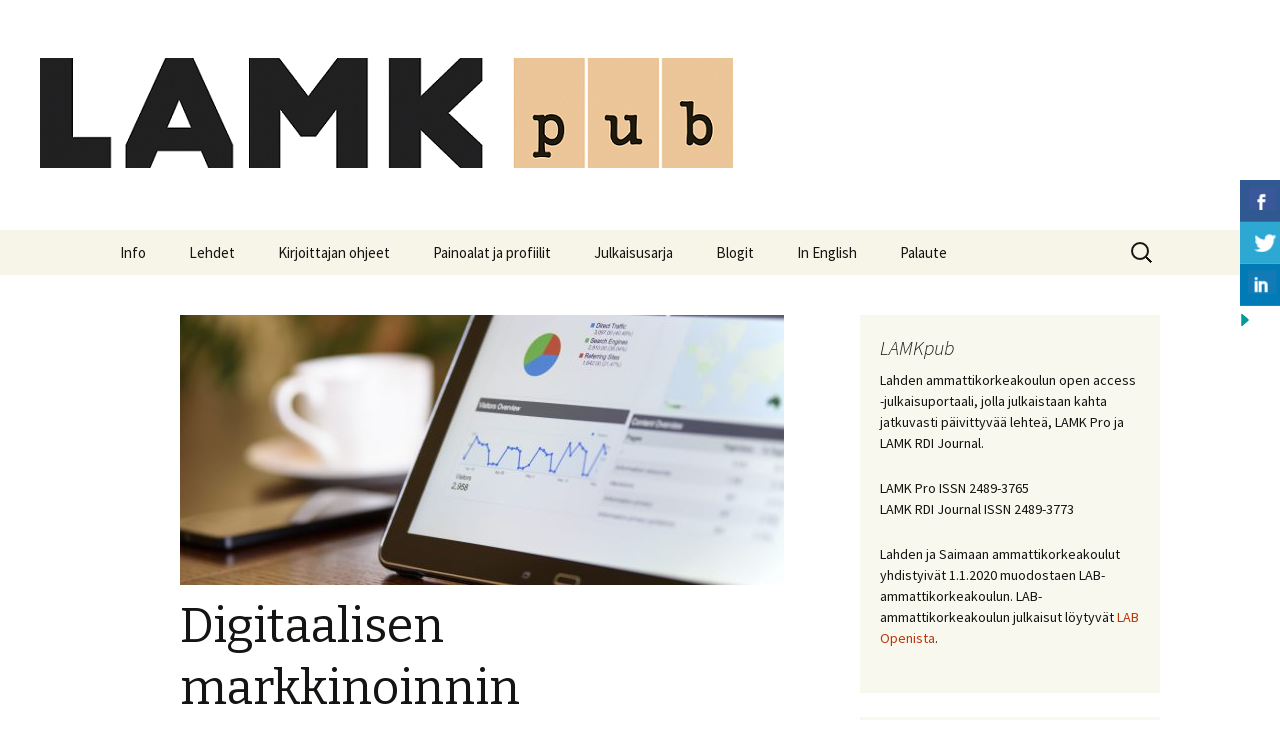

--- FILE ---
content_type: text/html; charset=UTF-8
request_url: https://www.lamkpub.fi/2019/03/20/digitaalisen-markkinoinnin-mittaaminen/
body_size: 11711
content:
<!DOCTYPE html>
<!--[if IE 7]>
<html class="ie ie7" lang="fi">
<![endif]-->
<!--[if IE 8]>
<html class="ie ie8" lang="fi">
<![endif]-->
<!--[if !(IE 7) & !(IE 8)]><!-->
<html lang="fi">
<!--<![endif]-->
<head>
	<meta charset="UTF-8">
	<meta name="viewport" content="width=device-width">
	<title>Digitaalisen markkinoinnin mittaaminen | </title>
	<link rel="profile" href="https://gmpg.org/xfn/11">
	<link rel="pingback" href="https://www.lamkpub.fi/xmlrpc.php">
	<!--[if lt IE 9]>
	<script src="https://www.lamkpub.fi/wp-content/themes/twentythirteen/js/html5.js?ver=3.7.0"></script>
	<![endif]-->
	<meta name='robots' content='max-image-preview:large' />
<link rel='dns-prefetch' href='//fonts.googleapis.com' />
<link rel='dns-prefetch' href='//s.w.org' />
<link href='https://fonts.gstatic.com' crossorigin rel='preconnect' />
<link rel="alternate" type="application/rss+xml" title=" &raquo; syöte" href="https://www.lamkpub.fi/feed/" />
<link rel="alternate" type="application/rss+xml" title=" &raquo; kommenttien syöte" href="https://www.lamkpub.fi/comments/feed/" />
<link rel="alternate" type="application/rss+xml" title=" &raquo; Digitaalisen markkinoinnin mittaaminen kommenttien syöte" href="https://www.lamkpub.fi/2019/03/20/digitaalisen-markkinoinnin-mittaaminen/feed/" />
		<!-- This site uses the Google Analytics by MonsterInsights plugin v9.10.0 - Using Analytics tracking - https://www.monsterinsights.com/ -->
		<!-- Note: MonsterInsights is not currently configured on this site. The site owner needs to authenticate with Google Analytics in the MonsterInsights settings panel. -->
					<!-- No tracking code set -->
				<!-- / Google Analytics by MonsterInsights -->
				<script>
			window._wpemojiSettings = {"baseUrl":"https:\/\/s.w.org\/images\/core\/emoji\/13.1.0\/72x72\/","ext":".png","svgUrl":"https:\/\/s.w.org\/images\/core\/emoji\/13.1.0\/svg\/","svgExt":".svg","source":{"concatemoji":"https:\/\/www.lamkpub.fi\/wp-includes\/js\/wp-emoji-release.min.js?ver=5.8.12"}};
			!function(e,a,t){var n,r,o,i=a.createElement("canvas"),p=i.getContext&&i.getContext("2d");function s(e,t){var a=String.fromCharCode;p.clearRect(0,0,i.width,i.height),p.fillText(a.apply(this,e),0,0);e=i.toDataURL();return p.clearRect(0,0,i.width,i.height),p.fillText(a.apply(this,t),0,0),e===i.toDataURL()}function c(e){var t=a.createElement("script");t.src=e,t.defer=t.type="text/javascript",a.getElementsByTagName("head")[0].appendChild(t)}for(o=Array("flag","emoji"),t.supports={everything:!0,everythingExceptFlag:!0},r=0;r<o.length;r++)t.supports[o[r]]=function(e){if(!p||!p.fillText)return!1;switch(p.textBaseline="top",p.font="600 32px Arial",e){case"flag":return s([127987,65039,8205,9895,65039],[127987,65039,8203,9895,65039])?!1:!s([55356,56826,55356,56819],[55356,56826,8203,55356,56819])&&!s([55356,57332,56128,56423,56128,56418,56128,56421,56128,56430,56128,56423,56128,56447],[55356,57332,8203,56128,56423,8203,56128,56418,8203,56128,56421,8203,56128,56430,8203,56128,56423,8203,56128,56447]);case"emoji":return!s([10084,65039,8205,55357,56613],[10084,65039,8203,55357,56613])}return!1}(o[r]),t.supports.everything=t.supports.everything&&t.supports[o[r]],"flag"!==o[r]&&(t.supports.everythingExceptFlag=t.supports.everythingExceptFlag&&t.supports[o[r]]);t.supports.everythingExceptFlag=t.supports.everythingExceptFlag&&!t.supports.flag,t.DOMReady=!1,t.readyCallback=function(){t.DOMReady=!0},t.supports.everything||(n=function(){t.readyCallback()},a.addEventListener?(a.addEventListener("DOMContentLoaded",n,!1),e.addEventListener("load",n,!1)):(e.attachEvent("onload",n),a.attachEvent("onreadystatechange",function(){"complete"===a.readyState&&t.readyCallback()})),(n=t.source||{}).concatemoji?c(n.concatemoji):n.wpemoji&&n.twemoji&&(c(n.twemoji),c(n.wpemoji)))}(window,document,window._wpemojiSettings);
		</script>
		<style>
img.wp-smiley,
img.emoji {
	display: inline !important;
	border: none !important;
	box-shadow: none !important;
	height: 1em !important;
	width: 1em !important;
	margin: 0 .07em !important;
	vertical-align: -0.1em !important;
	background: none !important;
	padding: 0 !important;
}
</style>
	<link rel='stylesheet' id='wp-block-library-css'  href='https://www.lamkpub.fi/wp-includes/css/dist/block-library/style.min.css?ver=5.8.12' media='all' />
<style id='wp-block-library-theme-inline-css'>
#start-resizable-editor-section{display:none}.wp-block-audio figcaption{color:#555;font-size:13px;text-align:center}.is-dark-theme .wp-block-audio figcaption{color:hsla(0,0%,100%,.65)}.wp-block-code{font-family:Menlo,Consolas,monaco,monospace;color:#1e1e1e;padding:.8em 1em;border:1px solid #ddd;border-radius:4px}.wp-block-embed figcaption{color:#555;font-size:13px;text-align:center}.is-dark-theme .wp-block-embed figcaption{color:hsla(0,0%,100%,.65)}.blocks-gallery-caption{color:#555;font-size:13px;text-align:center}.is-dark-theme .blocks-gallery-caption{color:hsla(0,0%,100%,.65)}.wp-block-image figcaption{color:#555;font-size:13px;text-align:center}.is-dark-theme .wp-block-image figcaption{color:hsla(0,0%,100%,.65)}.wp-block-pullquote{border-top:4px solid;border-bottom:4px solid;margin-bottom:1.75em;color:currentColor}.wp-block-pullquote__citation,.wp-block-pullquote cite,.wp-block-pullquote footer{color:currentColor;text-transform:uppercase;font-size:.8125em;font-style:normal}.wp-block-quote{border-left:.25em solid;margin:0 0 1.75em;padding-left:1em}.wp-block-quote cite,.wp-block-quote footer{color:currentColor;font-size:.8125em;position:relative;font-style:normal}.wp-block-quote.has-text-align-right{border-left:none;border-right:.25em solid;padding-left:0;padding-right:1em}.wp-block-quote.has-text-align-center{border:none;padding-left:0}.wp-block-quote.is-large,.wp-block-quote.is-style-large{border:none}.wp-block-search .wp-block-search__label{font-weight:700}.wp-block-group.has-background{padding:1.25em 2.375em;margin-top:0;margin-bottom:0}.wp-block-separator{border:none;border-bottom:2px solid;margin-left:auto;margin-right:auto;opacity:.4}.wp-block-separator:not(.is-style-wide):not(.is-style-dots){width:100px}.wp-block-separator.has-background:not(.is-style-dots){border-bottom:none;height:1px}.wp-block-separator.has-background:not(.is-style-wide):not(.is-style-dots){height:2px}.wp-block-table thead{border-bottom:3px solid}.wp-block-table tfoot{border-top:3px solid}.wp-block-table td,.wp-block-table th{padding:.5em;border:1px solid;word-break:normal}.wp-block-table figcaption{color:#555;font-size:13px;text-align:center}.is-dark-theme .wp-block-table figcaption{color:hsla(0,0%,100%,.65)}.wp-block-video figcaption{color:#555;font-size:13px;text-align:center}.is-dark-theme .wp-block-video figcaption{color:hsla(0,0%,100%,.65)}.wp-block-template-part.has-background{padding:1.25em 2.375em;margin-top:0;margin-bottom:0}#end-resizable-editor-section{display:none}
</style>
<link rel='stylesheet' id='contact-form-7-css'  href='https://www.lamkpub.fi/wp-content/plugins/contact-form-7/includes/css/styles.css?ver=5.5.4' media='all' />
<link rel='stylesheet' id='csbwf_sidebar_style-css'  href='https://www.lamkpub.fi/wp-content/plugins/custom-share-buttons-with-floating-sidebar/css/csbwfs.css?ver=5.8.12' media='all' />
<link rel='stylesheet' id='twentythirteen-fonts-css'  href='https://fonts.googleapis.com/css?family=Source+Sans+Pro%3A300%2C400%2C700%2C300italic%2C400italic%2C700italic%7CBitter%3A400%2C700&#038;subset=latin%2Clatin-ext&#038;display=fallback' media='all' />
<link rel='stylesheet' id='genericons-css'  href='https://www.lamkpub.fi/wp-content/themes/twentythirteen/genericons/genericons.css?ver=3.0.3' media='all' />
<link rel='stylesheet' id='twentythirteen-style-css'  href='https://www.lamkpub.fi/wp-content/themes/twentythirteen/style.css?ver=20201208' media='all' />
<link rel='stylesheet' id='twentythirteen-block-style-css'  href='https://www.lamkpub.fi/wp-content/themes/twentythirteen/css/blocks.css?ver=20190102' media='all' />
<!--[if lt IE 9]>
<link rel='stylesheet' id='twentythirteen-ie-css'  href='https://www.lamkpub.fi/wp-content/themes/twentythirteen/css/ie.css?ver=20150214' media='all' />
<![endif]-->
<script src='https://www.lamkpub.fi/wp-includes/js/jquery/jquery.min.js?ver=3.6.0' id='jquery-core-js'></script>
<script src='https://www.lamkpub.fi/wp-includes/js/jquery/jquery-migrate.min.js?ver=3.3.2' id='jquery-migrate-js'></script>
<link rel="https://api.w.org/" href="https://www.lamkpub.fi/wp-json/" /><link rel="alternate" type="application/json" href="https://www.lamkpub.fi/wp-json/wp/v2/posts/3475" /><link rel="EditURI" type="application/rsd+xml" title="RSD" href="https://www.lamkpub.fi/xmlrpc.php?rsd" />
<link rel="wlwmanifest" type="application/wlwmanifest+xml" href="https://www.lamkpub.fi/wp-includes/wlwmanifest.xml" /> 
<meta name="generator" content="WordPress 5.8.12" />
<link rel="canonical" href="https://www.lamkpub.fi/2019/03/20/digitaalisen-markkinoinnin-mittaaminen/" />
<link rel='shortlink' href='https://www.lamkpub.fi/?p=3475' />
<link rel="alternate" type="application/json+oembed" href="https://www.lamkpub.fi/wp-json/oembed/1.0/embed?url=https%3A%2F%2Fwww.lamkpub.fi%2F2019%2F03%2F20%2Fdigitaalisen-markkinoinnin-mittaaminen%2F" />
<link rel="alternate" type="text/xml+oembed" href="https://www.lamkpub.fi/wp-json/oembed/1.0/embed?url=https%3A%2F%2Fwww.lamkpub.fi%2F2019%2F03%2F20%2Fdigitaalisen-markkinoinnin-mittaaminen%2F&#038;format=xml" />
		<style type="text/css">
		.feedzy-rss-link-icon:after {
			content: url( "https://www.lamkpub.fi/wp-content/plugins/feedzy-rss-feeds/img/external-link.png" );
			margin-left: 3px;
		}
	</style>
			<style type="text/css" id="twentythirteen-header-css">
		.site-header {
		background: url(https://www.lamkpub.fi/wp-content/uploads/2017/03/cropped-LAMK_pub_0317_rgb_2-1.png) no-repeat scroll top;
		background-size: 1600px auto;
	}
	@media (max-width: 767px) {
		.site-header {
			background-size: 768px auto;
		}
	}
	@media (max-width: 359px) {
		.site-header {
			background-size: 360px auto;
		}
	}
				.site-title,
		.site-description {
			color: #7f7f7f;
		}
		</style>
	<link rel="icon" href="https://www.lamkpub.fi/wp-content/uploads/2017/01/cropped-lamk_tunnus_vaaka_mv-1-32x32.jpg" sizes="32x32" />
<link rel="icon" href="https://www.lamkpub.fi/wp-content/uploads/2017/01/cropped-lamk_tunnus_vaaka_mv-1-192x192.jpg" sizes="192x192" />
<link rel="apple-touch-icon" href="https://www.lamkpub.fi/wp-content/uploads/2017/01/cropped-lamk_tunnus_vaaka_mv-1-180x180.jpg" />
<meta name="msapplication-TileImage" content="https://www.lamkpub.fi/wp-content/uploads/2017/01/cropped-lamk_tunnus_vaaka_mv-1-270x270.jpg" />
</head>

<body class="post-template-default single single-post postid-3475 single-format-standard wp-embed-responsive sidebar">
		<div id="page" class="hfeed site">
		<header id="masthead" class="site-header" role="banner">
			<a class="home-link" href="https://www.lamkpub.fi/" title="" rel="home">
				<h1 class="site-title"></h1>
				<h2 class="site-description"></h2>
			</a>

			<div id="navbar" class="navbar">
				<nav id="site-navigation" class="navigation main-navigation" role="navigation">
					<button class="menu-toggle">Valikko</button>
					<a class="screen-reader-text skip-link" href="#content" title="Siirry sisältöön">Siirry sisältöön</a>
					<div class="menu-sivut-container"><ul id="primary-menu" class="nav-menu"><li id="menu-item-25" class="menu-item menu-item-type-post_type menu-item-object-page menu-item-25"><a href="https://www.lamkpub.fi/info/">Info</a></li>
<li id="menu-item-287" class="menu-item menu-item-type-custom menu-item-object-custom menu-item-has-children menu-item-287"><a href="#">Lehdet</a>
<ul class="sub-menu">
	<li id="menu-item-290" class="menu-item menu-item-type-taxonomy menu-item-object-category current-post-ancestor current-menu-parent current-post-parent menu-item-290"><a href="https://www.lamkpub.fi/category/lehdet/lamk-pro/">LAMK Pro</a></li>
	<li id="menu-item-292" class="menu-item menu-item-type-taxonomy menu-item-object-category menu-item-292"><a href="https://www.lamkpub.fi/category/lehdet/lamk-rdi-journal/">LAMK RDI Journal</a></li>
</ul>
</li>
<li id="menu-item-293" class="menu-item menu-item-type-custom menu-item-object-custom menu-item-has-children menu-item-293"><a href="#">Kirjoittajan ohjeet</a>
<ul class="sub-menu">
	<li id="menu-item-275" class="menu-item menu-item-type-post_type menu-item-object-page menu-item-275"><a href="https://www.lamkpub.fi/kirjoittajan-ohjeet/lamk-pro/">LAMK Pro</a></li>
	<li id="menu-item-274" class="menu-item menu-item-type-post_type menu-item-object-page menu-item-274"><a href="https://www.lamkpub.fi/kirjoittajan-ohjeet/lamk-rdi-journal/">LAMK RDI Journal</a></li>
</ul>
</li>
<li id="menu-item-299" class="menu-item menu-item-type-custom menu-item-object-custom menu-item-has-children menu-item-299"><a href="#">Painoalat ja profiilit</a>
<ul class="sub-menu">
	<li id="menu-item-295" class="menu-item menu-item-type-taxonomy menu-item-object-category menu-item-295"><a href="https://www.lamkpub.fi/category/painoalat/kiertotalouden-ratkaisut/">Kiertotalouden ratkaisut</a></li>
	<li id="menu-item-296" class="menu-item menu-item-type-taxonomy menu-item-object-category menu-item-296"><a href="https://www.lamkpub.fi/category/painoalat/hyvinvointi-ja-uudistava-kasvu/">Hyvinvointi ja uudistava kasvu</a></li>
	<li id="menu-item-297" class="menu-item menu-item-type-taxonomy menu-item-object-category menu-item-297"><a href="https://www.lamkpub.fi/category/painoalat/muotoilu/">Muotoilu</a></li>
	<li id="menu-item-294" class="menu-item menu-item-type-taxonomy menu-item-object-category current-post-ancestor current-menu-parent current-post-parent menu-item-294"><a href="https://www.lamkpub.fi/category/painoalat/alykas-liiketoiminta/">Älykäs liiketoiminta</a></li>
	<li id="menu-item-349" class="menu-item menu-item-type-taxonomy menu-item-object-category menu-item-349"><a href="https://www.lamkpub.fi/category/painoalat/kokeilut-protot-ja-demot/">Kokeilut, protot ja demot</a></li>
	<li id="menu-item-350" class="menu-item menu-item-type-taxonomy menu-item-object-category menu-item-350"><a href="https://www.lamkpub.fi/category/painoalat/uudistava-oppiminen/">Uudistava oppiminen</a></li>
	<li id="menu-item-351" class="menu-item menu-item-type-taxonomy menu-item-object-category menu-item-351"><a href="https://www.lamkpub.fi/category/painoalat/yrittajyys/">Yrittäjyys</a></li>
	<li id="menu-item-298" class="menu-item menu-item-type-taxonomy menu-item-object-category menu-item-298"><a href="https://www.lamkpub.fi/category/painoalat/muut/">Muut</a></li>
</ul>
</li>
<li id="menu-item-213" class="menu-item menu-item-type-post_type menu-item-object-page menu-item-213"><a href="https://www.lamkpub.fi/julkaisusarja/">Julkaisusarja</a></li>
<li id="menu-item-2648" class="menu-item menu-item-type-post_type menu-item-object-page menu-item-2648"><a href="https://www.lamkpub.fi/blogit/">Blogit</a></li>
<li id="menu-item-300" class="menu-item menu-item-type-custom menu-item-object-custom menu-item-has-children menu-item-300"><a href="#">In English</a>
<ul class="sub-menu">
	<li id="menu-item-138" class="menu-item menu-item-type-post_type menu-item-object-page menu-item-138"><a href="https://www.lamkpub.fi/in-english/about/">About LAMKpub</a></li>
	<li id="menu-item-139" class="menu-item menu-item-type-post_type menu-item-object-page menu-item-139"><a href="https://www.lamkpub.fi/in-english/instructions-for-writers/">Instructions for writers</a></li>
	<li id="menu-item-302" class="menu-item menu-item-type-taxonomy menu-item-object-category menu-item-302"><a href="https://www.lamkpub.fi/category/articles-in-english/">Articles in English</a></li>
	<li id="menu-item-137" class="menu-item menu-item-type-post_type menu-item-object-page menu-item-137"><a href="https://www.lamkpub.fi/in-english/contact/">Contact editorial staff</a></li>
</ul>
</li>
<li id="menu-item-66" class="menu-item menu-item-type-post_type menu-item-object-page menu-item-66"><a href="https://www.lamkpub.fi/palaute/">Palaute</a></li>
</ul></div>					<form role="search" method="get" class="search-form" action="https://www.lamkpub.fi/">
				<label>
					<span class="screen-reader-text">Haku:</span>
					<input type="search" class="search-field" placeholder="Haku &hellip;" value="" name="s" />
				</label>
				<input type="submit" class="search-submit" value="Hae" />
			</form>				</nav><!-- #site-navigation -->
			</div><!-- #navbar -->
		</header><!-- #masthead -->

		<div id="main" class="site-main">

	<div id="primary" class="content-area">
		<div id="content" class="site-content" role="main">

			
				
<article id="post-3475" class="post-3475 post type-post status-publish format-standard has-post-thumbnail hentry category-alykas-liiketoiminta category-lamk-pro">
	<header class="entry-header">
				<div class="entry-thumbnail">
			<img width="604" height="270" src="https://www.lamkpub.fi/wp-content/uploads/2019/03/desk-smartphone-writing-work-screen-coffee-912378-pxhere.com_-604x270.jpg" class="attachment-post-thumbnail size-post-thumbnail wp-post-image" alt="" loading="lazy" />		</div>
		
				<h1 class="entry-title">Digitaalisen markkinoinnin mittaaminen</h1>
		
		<div class="entry-meta">
			<span class="date"><a href="https://www.lamkpub.fi/2019/03/20/digitaalisen-markkinoinnin-mittaaminen/" title="Kestolinkki: Digitaalisen markkinoinnin mittaaminen" rel="bookmark"><time class="entry-date" datetime="2019-03-20T11:07:02+02:00">20.3.2019</time></a></span><span class="categories-links"><a href="https://www.lamkpub.fi/category/painoalat/alykas-liiketoiminta/" rel="category tag">Älykäs liiketoiminta</a>, <a href="https://www.lamkpub.fi/category/lehdet/lamk-pro/" rel="category tag">LAMK Pro</a></span><span class="author vcard"><a class="url fn n" href="https://www.lamkpub.fi/author/esspry/" title="Näytä kaikki artikkelit kirjoittajalta LAMKpub" rel="author">LAMKpub</a></span>					</div><!-- .entry-meta -->
	</header><!-- .entry-header -->

		<div class="entry-content">
		
<p>Digitaalisen markkinoinnin hienous on tarkassa mitattavuudessa. Yrityksen on yksinkertaista selvittää, miten paljon sijoitetulla pääomalla on saatu tuottoa tai miten yrityksen tunnettavuus on kasvanut digitaalisen markkinoinnin ansiosta. Tässä artikkelissa käydään läpi digitaalisen markkinoinnin mittaamiseen liittyviä keskeisiä asioita. </p>



<p>Kirjoittajat:
Tiia Irri ja Aki Vainio</p>



<p>#DigiLAHTI on LAMKin, LUTin ja Ladecin yhteinen EU:n
aluekehitysrahaston rahoittama hanke, jonka tavoitteena on alueen yritysten
digitaalisten valmiuksien kehittäminen. Eräs digitalisoitumisen vaikutuksista
on ollut aivan uudenlainen näkökulma markkinointiin ja sen onnistumisen
mittaamiseen.<strong></strong></p>



<h6><strong>Miksi mitataan? </strong></h6>



<p>Aiemmin
markkinointiin sijoitetun pääoman tuottoa on ollut hankalaa mitata. Tästä
johtuen markkinointi ei ole ollut keskeinen osa yrityksen strategiaa, eikä
markkinoinnin edustajia ole ollut mukana yrityksen keskeisessä päätöksenteossa.
Digitaalisen markkinoinnin myötä asiaan on kuitenkin tullut muutos. Kun
digitaalisten kanavien tavoitteita suunnitellaan, tulee se tehdä
liiketoimintatavoitelähtöisesti (Pyyhtiä 2017, 21). Digitaalisen markkinoinnin
mittareille tulee löytyä perustelut yrityksen liiketoiminnan tavoitteista,
sillä näiden tavoitteiden tukeminen on markkinoinnin tehtävä.</p>



<p>Asia voidaan kääntää myös toisin päin, kun yrityksen strategiaa suunnitellaan, tulee digitaalinen markkinointi ottaa huomioon. Ilman suunnittelua on hankalaa saavuttaa asetettuja tavoitteita (Kananen 2018, 33). Digitaalista markkinointia ei voi jättää ulos yrityksen strategiasta ja markkinointisuunnitelmasta irralliseksi asiaksi, vaan se on olennainen osa sitä. </p>



<h6><strong>Ostettu, omistettu ja ansaittu media </strong></h6>



<p>Digitaalisen
markkinoinnin mittareita määrittää osaltaan myös se, mitä digitaalisia kanavia
yritys käyttää markkinoinnissaan. Digitaaliset kanavat voidaan jakaa
ostettuihin, omistettuihin ja ansaittuihin. Omistetuilla kanavilla tarkoitetaan
niitä kanavia, jotka yritys omistaa tai ovat niiden hallinnassa täysin.
Omistettuja kanavia ovat esimerkiksi yrityksen nettisivut, sosiaalisen median
tilit ja blogit. Ostetulla medialla taas tarkoitetaan esimerkiksi ostettua
hakukonenäkyvyyttä ja display -mainontaa. Ansaittu media tarkoittaa sitä, kun
asiakkaasta tulee yrityksen markkinointikanava, asiakas esimerkiksi suosittelee
yritystä sosiaalisessa mediassa tai blogissaan. Usein tällaisen näkyvyyden
saaminen on seurausta hyvin tehdystä työstä ostetun ja omistetun median parissa
(Young 2014, 133). Digitaalisessa markkinoinnissa näiden mediatyyppien raja ei
aina ole selkeä ja kanavien roolit vaihtelevat kuluttajien tarpeiden mukaan.
Olennaista onkin ymmärtää kanavien roolia ja suhdetta ennen kuin mittaamista
suunnitellaan (Pyyhtiä 2017, 26).</p>



<h6><strong>Keskeiset
mittarit </strong></h6>



<p>Digitaalisen
markkinoinnin mittareita on lukuisia. Sen lisäksi että ne voidaan jakaa
ostetun, omistetun ja ansaitun median mukaan, voidaan mittarit jaotella
esimerkiksi laadullisiin ja määrällisiin tai webanalytiikan, mainonnan ja
asiakkuuden mittareihin. (Florès 2014, 47) Digitaalisen markkinoinnin
mittareiden lähtökohta tulee olla yrityksen liiketoiminnan tavoitteissa.
Yrityksen toimintaa ohjaa liiketoimintasuunnitelma, markkinointia taas
markkinointisuunnitelma, jonka yksi osa on digitaalisen markkinoinnin
suunnitelma. Digitaalisen markkinoinnin keskeiset mittarit tulee siis
määritellä näiden suunnitelmien lähtökohdista.</p>



<p>KPI-mittarit
(Key performance indicators) ovat mittareita, jotka on määritetty mittaamaan,
miten hyvin yritys menestyy päätavoitteidensa osalta. Digitaalisessa
markkinoinnissa tämä tarkoittaa esimerkiksi mittareita, joilla mitataan, miten
monta prosenttia verkkokaupan kävijöistä tekee ostoksen tai mikä on
keskiostoksen kasvu (Pyyhtiä 2017, 23). Useimmin käytettyjä mittareita
digitaalisessa markkinoinnissa on ROI (return on investment), joka on täysin
taloudellinen mittari. ROI mittaa sijoitetun pääoman tuottoa (Pyyhtiä, Salo
2017, 41). Markkinoinnin yhteydessä puhutaan ROMIsta (Return on marketing investments),
joka ottaa huomioon ainoastaan markkinointitoimenpiteisiin sijoitetun rahan ja
sen kautta saadun hyödyn.</p>



<p>Taloudellisten
mittareiden lisäksi digitaalisen markkinoinnin tärkeitä mittareita ovat NPS (net
promoter score) ja konversio. NPS:llä mitataan sitä, miten valmis asiakas on
suosittelemaan yritystä. Konversio taas tarkoittaa tapahtumaa tai tekoa, jossa
sivustolla kävijä toteuttaa sivuston tavoitteeksi asetetun asian. Esimerkiksi
verkkokaupassa kävijä suorittaa ostoksen verkkokaupassa, jolloin puhutaan.
(Pyyhtiä, Salo 2017 41-42)</p>



<p>Lisäksi
voidaan mitata esimerkiksi koko asiakkuuden elinkaaren arvoa. CLV-mittari
(Customer lifetime value) ilmentää miten paljon asiakas tuottaa vuodessa, miten
pitkä on oletettu asiakkuuden kesto ja mikä on asiakkuuden tuottoarvio
seuraaville vuosille. Tästä datasta voidaan johtaa tietoa
asiakassegmenteittäin. Yritykselle hyödyllinen tieto on, mitkä segmentit
tuottavat parhaiten. (Pyyhtiä, Salo 2017, 39) </p>



<p>Mittareiden
valinnassa olennaista on se, mitä yritys markkinoinnillaan tavoittelee.
Digitaalisen markkinoinnin tavoitteet voivat olla esimerkiksi tunnettuuden
lisääminen, suosittelijoiden hankkiminen tai myyntimäärään kasvattaminen
(Sponder &amp; Khan 2018, 89). Mittareiden kautta havainnoidaan sitä, mitä
digitaalisessa ympäristössä tapahtuu. </p>



<p>Lisäksi
yrityksen tulee ymmärtää mistä mittaamisen tuloksissa on kyse. Ymmärryksen
jälkeen on vasta mahdollista ratkaista ongelmat tai kehittää digitaalista
markkinointia (Filenius 2015, 106). Esimerkiksi korkea konversio on hyvä asia,
mutta myös asiakkailla on eroja. Enemmän rahaa käyttävät asiakkaat ovat
arvokkaampia kuin vähemmän käyttävät, mutta jos mittareissa tuijotetaan vain
konversiota sellaisenaan, voidaan tehdä vääriä johtopäätöksiä.</p>



<h6><strong>Tiedolla johtaminen </strong></h6>



<p>On siis
perusteltua ja tänä päivänä myös melko helppoa mitata digitaalisessa
markkinoinnissa menestymistä. Edellä mainitut tiedot ovat helposti
seurattavissa erilaisten työkalujen avulla, jotka ovat usein jo palveluun
sisäänrakennettuja. Olennaista on valita oikeanlaiset mittari, jotka tukevat
yrityksen liiketoiminnan tavoitteita. Mittarit tulee valita ennen markkinointitoimenpiteisiin
ryhtymistä. </p>



<p>Kun
markkinointia suunnitellaan, on tärkeää ymmärtää, miten päädyttiin siihen
lopputulokseen, johon päädyttiin. Tämä tarkoittaa sitä, että enää ei riitä,
että yrityksessä on tehty markkinointitoimenpiteitä ja saavutettu myyntiä
ajassa x tavoiteltu määrä y. Digitaalista markkinointia on mahdollista tutkia
ja mitata niin tarkasti, että tiedetään hyvin yksityiskohtaisesti myös se,
miksi lopputulokseen päädyttiin.</p>



<p>Mittaamalla
yrityksissä voidaan saavuttaa ymmärrys siitä, mikä digitaalisessa markkinoinnissa
toimii ja mikä ei (Young 2014, 193). Liiketoimintatavoitteiden saavuttamisen
kannalta mittaaminen on siis erittäin tärkeää. Jokaisessa yrityksessä ei toimi
sama digitaalisen markkinoinnin resepti ja pelikenttä on jatkuvassa
muutoksessa. Niinpä mittaamalla voidaan saada liiketoimintatavoitteita tukevaa
tietoa siitä, mikä kyseisen yrityksen kohdalla on toimivaa ja mikä
mahdollisesti olisi toimivaa digitaalista markkinointia tulevaisuudessa. </p>



<h6><strong>Lähteet</strong></h6>



<p>Filenius, M.
2015. Digitaalinen asiakaskokemus &#8211; Menesty monikanavaisessa liiketoiminnassa. Jyväskylä:
Docento. </p>



<p>Florès, L. 2014. How to measure digital marketing –
Metrics for assessing impact and designing success. New York: Palgrave Macmillan. </p>



<p>Kananen, J,
2018. Digimarkkinointi ja sosiaalisen median markkinointi. Tampere: Suomen
Yliopistopaino Oy – Juvenes Print. </p>



<p>Pyyhtiä, T.
2017. Mikä määrittää mittaamisen? Teoksessa: Pyyhtiä, T., Roponen, S.,
Frosteru, N., Mertanen, P., Vastamäki, R., Syväniemi, A., Markkula, T.,
Gummerus, M. ja Räsänen, S (toim.). Digin mitalla 2.0 – Verkkomarkkinoinnin ja
-myynnin mittaamisen käsikirja. Helsinki: Mainostajien liitto. 21-29.</p>



<p>Pyyhtiä, T.
&amp; Salo, A. 2017. Mittaamisen työkalupakki. Teoksessa: Pyyhtiä, T., Roponen,
S., Frosterus, N., Mertanen, P., Vastamäki, R., Syväniemi, A., Markkula, T.,
Gummerus, M. &amp; Räsänen, S (toim.). Digin mitalla 2.0 – Verkkomarkkinoinnin
ja -myynnin mittaamisen käsikirja. Helsinki : Mainostajien
liitto. 31-46. <br>
<br>
Sponder, M. &amp; F.Khan G. 2018. Digital Analytics for marketing. Routledge:
New York </p>



<p>Young, A. 2014. Brand Media Strategy, second edition &#8211; Integrated communications planning in the digital era. &nbsp;New York: Palgrave Macmillan.</p>



<h6><strong>Kirjoittajat </strong></h6>



<p>Aki Vainio
on tietojenkäsittelyn lehtori Lahden ammattikorkeakoulussa ja on mukana
digitalisoitumiseen liittyvissä hankkeissa #digiLAHTI ja VENLA.</p>



<p>Tiia Irri
opiskelee Liiketoiminnan ja uudistavan johtamisen ylempää
ammattikorkeakoulututkintoa Lahden ammattikorkeakoulussa.</p>



<p>Artikkelikuva: <a href="https://pxhere.com/en/photo/912378" target="_blank" rel="noreferrer noopener" aria-label="https://pxhere.com/en/photo/912378 (avautuu uudessa välilehdessä)">https://pxhere.com/en/photo/912378</a> (CC0)</p>



<p>Julkaistu 20.3.2019</p>



<h6><strong>Viittausohje</strong></h6>



<p>Irri, T. &amp; Vainio, A. 2019. Digitaalisen markkinoinnin mittaamineni. LAMK Pro. [Viitattu ja pvm]. Saatavissa: <a rel="noreferrer noopener" aria-label=" (avautuu uudessa välilehdessä)" href="http://www.lamkpub.fi/2019/03/20/digitaalisen-markkinoinnin-mittaaminen/" target="_blank">http://www.lamkpub.fi/2019/03/20/digitaalisen-markkinoinnin-mittaaminen/</a></p>



<figure class="wp-block-image"><a href="https://creativecommons.org/licenses/by-sa/2.0/"><img loading="lazy" width="88" height="31" src="http://www.lamkpub.fi/wp-content/uploads/2018/02/copy.png" alt="" class="wp-image-1939"/></a></figure>



<figure class="wp-block-image"><img loading="lazy" width="354" height="366" src="http://www.lamkpub.fi/wp-content/uploads/2019/03/EU_EAKR_FI_vertical_20mm_rgb.png" alt="" class="wp-image-3491" srcset="https://www.lamkpub.fi/wp-content/uploads/2019/03/EU_EAKR_FI_vertical_20mm_rgb.png 354w, https://www.lamkpub.fi/wp-content/uploads/2019/03/EU_EAKR_FI_vertical_20mm_rgb-290x300.png 290w" sizes="(max-width: 354px) 100vw, 354px" /></figure>



<figure class="wp-block-image is-resized"><img loading="lazy" src="http://www.lamkpub.fi/wp-content/uploads/2019/03/VipuvoimaaEU_2014_2020_rgb-1024x725.png" alt="" class="wp-image-3492" width="365" height="258" srcset="https://www.lamkpub.fi/wp-content/uploads/2019/03/VipuvoimaaEU_2014_2020_rgb-1024x725.png 1024w, https://www.lamkpub.fi/wp-content/uploads/2019/03/VipuvoimaaEU_2014_2020_rgb-300x212.png 300w, https://www.lamkpub.fi/wp-content/uploads/2019/03/VipuvoimaaEU_2014_2020_rgb-768x544.png 768w, https://www.lamkpub.fi/wp-content/uploads/2019/03/VipuvoimaaEU_2014_2020_rgb.png 1181w" sizes="(max-width: 365px) 100vw, 365px" /></figure>



<figure class="wp-block-image"><img loading="lazy" width="300" height="218" src="http://www.lamkpub.fi/wp-content/uploads/2019/03/Digilahti.jpg" alt="" class="wp-image-3430"/></figure>
	</div><!-- .entry-content -->
	
	<footer class="entry-meta">
		
			</footer><!-- .entry-meta -->
</article><!-- #post -->
						<nav class="navigation post-navigation" role="navigation">
		<h1 class="screen-reader-text">Artikkelien selaus</h1>
		<div class="nav-links">

			<a href="https://www.lamkpub.fi/2019/03/19/myynnin-ja-markkinoinnin-yhteinen-liidiprosessi/" rel="prev"><span class="meta-nav">&larr;</span> Myynnin ja markkinoinnin yhteinen liidiprosessi</a>			<a href="https://www.lamkpub.fi/2019/03/26/asiantuntijaorganisaatio-sosiaalisessa-mediassa-hyvat-kaytanteet/" rel="next">Asiantuntijaorganisaatio sosiaalisessa mediassa: hyvät käytänteet <span class="meta-nav">&rarr;</span></a>
		</div><!-- .nav-links -->
	</nav><!-- .navigation -->
						
<div id="comments" class="comments-area">

	
		<div id="respond" class="comment-respond">
		<h3 id="reply-title" class="comment-reply-title">Vastaa <small><a rel="nofollow" id="cancel-comment-reply-link" href="/2019/03/20/digitaalisen-markkinoinnin-mittaaminen/#respond" style="display:none;">Peruuta vastaus</a></small></h3><form action="https://www.lamkpub.fi/wp-comments-post.php" method="post" id="commentform" class="comment-form" novalidate><p class="comment-notes"><span id="email-notes">Sähköpostiosoitettasi ei julkaista.</span> Pakolliset kentät on merkitty <span class="required">*</span></p><p class="comment-form-comment"><label for="comment">Kommentti</label> <textarea id="comment" name="comment" cols="45" rows="8" maxlength="65525" required="required"></textarea></p><p class="comment-form-author"><label for="author">Nimi <span class="required">*</span></label> <input id="author" name="author" type="text" value="" size="30" maxlength="245" required='required' /></p>
<p class="comment-form-email"><label for="email">Sähköpostiosoite <span class="required">*</span></label> <input id="email" name="email" type="email" value="" size="30" maxlength="100" aria-describedby="email-notes" required='required' /></p>
<p class="comment-form-url"><label for="url">Kotisivu</label> <input id="url" name="url" type="url" value="" size="30" maxlength="200" /></p>
<p class="form-submit"><input name="submit" type="submit" id="submit" class="submit" value="Lähetä kommentti" /> <input type='hidden' name='comment_post_ID' value='3475' id='comment_post_ID' />
<input type='hidden' name='comment_parent' id='comment_parent' value='0' />
</p><p style="display: none;"><input type="hidden" id="akismet_comment_nonce" name="akismet_comment_nonce" value="24a32cc3aa" /></p><p style="display: none !important;"><label>&#916;<textarea name="ak_hp_textarea" cols="45" rows="8" maxlength="100"></textarea></label><input type="hidden" id="ak_js_1" name="ak_js" value="98"/><script>document.getElementById( "ak_js_1" ).setAttribute( "value", ( new Date() ).getTime() );</script></p></form>	</div><!-- #respond -->
	
</div><!-- #comments -->

			
		</div><!-- #content -->
	</div><!-- #primary -->

	<div id="tertiary" class="sidebar-container" role="complementary">
		<div class="sidebar-inner">
			<div class="widget-area">
				<aside id="text-5" class="widget widget_text"><h3 class="widget-title">LAMKpub</h3>			<div class="textwidget"><p>Lahden ammattikorkeakoulun open access -julkaisuportaali, jolla julkaistaan kahta jatkuvasti päivittyvää lehteä, LAMK Pro ja LAMK RDI Journal.</p>
<p>LAMK Pro ISSN 2489-3765<br />
LAMK RDI Journal ISSN 2489-3773</p>
<p>Lahden ja Saimaan ammattikorkeakoulut yhdistyivät 1.1.2020 muodostaen LAB-ammattikorkeakoulun. LAB-ammattikorkeakoulun julkaisut löytyvät <a href="https://www.labopen.fi/" target="_blank" rel="noopener">LAB Openista</a>.</p>
</div>
		</aside><aside id="categories-2" class="widget widget_categories"><h3 class="widget-title">Kategoriat</h3><form action="https://www.lamkpub.fi" method="get"><label class="screen-reader-text" for="cat">Kategoriat</label><select  name='cat' id='cat' class='postform' >
	<option value='-1'>Valitse kategoria</option>
	<option class="level-0" value="19">Articles in English&nbsp;&nbsp;(54)</option>
	<option class="level-0" value="11">Lehdet&nbsp;&nbsp;(332)</option>
	<option class="level-1" value="4">&nbsp;&nbsp;&nbsp;LAMK Pro&nbsp;&nbsp;(309)</option>
	<option class="level-1" value="5">&nbsp;&nbsp;&nbsp;LAMK RDI Journal&nbsp;&nbsp;(23)</option>
	<option class="level-0" value="10">Painoalat ja profiilit&nbsp;&nbsp;(330)</option>
	<option class="level-1" value="13">&nbsp;&nbsp;&nbsp;Älykäs liiketoiminta&nbsp;&nbsp;(94)</option>
	<option class="level-1" value="14">&nbsp;&nbsp;&nbsp;Hyvinvointi ja uudistava kasvu&nbsp;&nbsp;(79)</option>
	<option class="level-1" value="15">&nbsp;&nbsp;&nbsp;Kiertotalouden ratkaisut&nbsp;&nbsp;(46)</option>
	<option class="level-1" value="24">&nbsp;&nbsp;&nbsp;Kokeilut, protot ja demot&nbsp;&nbsp;(10)</option>
	<option class="level-1" value="12">&nbsp;&nbsp;&nbsp;Muotoilu&nbsp;&nbsp;(13)</option>
	<option class="level-1" value="16">&nbsp;&nbsp;&nbsp;Muut&nbsp;&nbsp;(65)</option>
	<option class="level-1" value="25">&nbsp;&nbsp;&nbsp;Uudistava oppiminen&nbsp;&nbsp;(43)</option>
	<option class="level-1" value="26">&nbsp;&nbsp;&nbsp;Yrittäjyys&nbsp;&nbsp;(24)</option>
</select>
</form>
<script>
/* <![CDATA[ */
(function() {
	var dropdown = document.getElementById( "cat" );
	function onCatChange() {
		if ( dropdown.options[ dropdown.selectedIndex ].value > 0 ) {
			dropdown.parentNode.submit();
		}
	}
	dropdown.onchange = onCatChange;
})();
/* ]]> */
</script>

			</aside>			</div><!-- .widget-area -->
		</div><!-- .sidebar-inner -->
	</div><!-- #tertiary -->

		</div><!-- #main -->
		<footer id="colophon" class="site-footer" role="contentinfo">
				<div id="secondary" class="sidebar-container" role="complementary">
		<div class="widget-area">
			<aside id="text-6" class="widget widget_text"><h3 class="widget-title">LAMKpub</h3>			<div class="textwidget"><p>Open access -julkaisualusta Lahden ammattikorkeakoulun henkilökunnan, opiskelijoiden ja yhteistyökumppaneiden julkaisuille.</p>
</div>
		</aside><aside id="nav_menu-4" class="widget widget_nav_menu"><h3 class="widget-title">Tietoa sivustosta</h3><nav class="menu-alaosa-container" aria-label="Tietoa sivustosta"><ul id="menu-alaosa" class="menu"><li id="menu-item-126" class="menu-item menu-item-type-post_type menu-item-object-page menu-item-126"><a href="https://www.lamkpub.fi/kayttoehdot/">Käyttöehdot</a></li>
<li id="menu-item-125" class="menu-item menu-item-type-post_type menu-item-object-page menu-item-125"><a href="https://www.lamkpub.fi/alasottoilmoitus/">Alasottoilmoitus</a></li>
</ul></nav></aside><aside id="nav_menu-5" class="widget widget_nav_menu"><h3 class="widget-title">Aiemmat julkaisut</h3><nav class="menu-arkisto-container" aria-label="Aiemmat julkaisut"><ul id="menu-arkisto" class="menu"><li id="menu-item-352" class="menu-item menu-item-type-custom menu-item-object-custom menu-item-352"><a target="_blank" rel="noopener" href="http://lahtinen.lamk.fi/?page_id=14">Verkkolehti Lahtinen</a></li>
<li id="menu-item-353" class="menu-item menu-item-type-custom menu-item-object-custom menu-item-353"><a target="_blank" rel="noopener" href="http://baycitynews.lamk.fi/the-bay-city-news/">Bay City News</a></li>
</ul></nav></aside><aside id="text-7" class="widget widget_text">			<div class="textwidget"><a href="http://www.lamk.fi"><img src="http://www.lamkpub.fi/wp-content/uploads/2018/10/LAMK_uusi_tunnus_white-01.png"></div>
		</aside>		</div><!-- .widget-area -->
	</div><!-- #secondary -->

			<div class="site-info">
												<a href="https://fi.wordpress.org/" class="imprint">
					Voimanlähteenä WordPress				</a>
			</div><!-- .site-info -->
		</footer><!-- #colophon -->
	</div><!-- #page -->

	<div id="csbwfs-delaydiv"><div class="csbwfs-social-widget"  id="csbwfs-right" title="Share This With Your Friends"  style="top:25%;right:-5px;"><div class="csbwfs-show"><a href="javascript:" title="Show Buttons" id="csbwfs-show"><img src="https://www.lamkpub.fi/wp-content/plugins/custom-share-buttons-with-floating-sidebar/images/hide-r.png" alt="Show Buttons"></a></div><div id="csbwfs-social-inner"><div class="csbwfs-sbutton csbwfsbtns"><div id="csbwfs-fb" class="csbwfs-fb"><a href="javascript:" onclick="javascript:window.open('//www.facebook.com/sharer/sharer.php?u=https://www.lamkpub.fi/2019/03/20/digitaalisen-markkinoinnin-mittaaminen/', '', 'menubar=no,toolbar=no,resizable=yes,scrollbars=yes,height=300,width=600');return false;" target="_blank" title="Share On Facebook" ><i class="csbwfs_facebook"></i></a></div></div><div class="csbwfs-sbutton csbwfsbtns"><div id="csbwfs-tw" class="csbwfs-tw"><a href="javascript:" onclick="window.open('//twitter.com/share?url=https://www.lamkpub.fi/2019/03/20/digitaalisen-markkinoinnin-mittaaminen/&text=Digitaalisen%20markkinoinnin%20mittaaminen','_blank','width=800,height=300')" title="Share On Twitter" ><i class="csbwfs_twitter"></i></a></div></div><div class="csbwfs-sbutton csbwfsbtns"><div id="csbwfs-li" class="csbwfs-li"><a href="javascript:" onclick="javascript:window.open('//www.linkedin.com/cws/share?mini=true&url=https://www.lamkpub.fi/2019/03/20/digitaalisen-markkinoinnin-mittaaminen/','','menubar=no,toolbar=no,resizable=yes,scrollbars=yes,height=600,width=800');return false;" title="Share On Linkedin" ><i class="csbwfs_linkedin"></i></a></div></div></div><div class="csbwfs-hide"><a href="javascript:" title="Hide Buttons" id="csbwfs-hide"><img src="https://www.lamkpub.fi/wp-content/plugins/custom-share-buttons-with-floating-sidebar/images/show.png" alt="Hide Buttons"></a></div></div></div><script>
	  var windWidth=jQuery( window ).width();
	  //alert(windWidth);
	  var animateWidth;
	  var defaultAnimateWidth;
	jQuery(document).ready(function()
  { 
	animateWidth="55";
    defaultAnimateWidth= animateWidth-10;
	animateHeight="49";
	defaultAnimateHeight= animateHeight-2;jQuery("div.csbwfsbtns a").hover(function(){
  jQuery(this).animate({width:animateWidth});
  },function(){
    jQuery(this).stop( true, true ).animate({width:defaultAnimateWidth});
  });jQuery("div.csbwfs-show").hide();
  jQuery("div.csbwfs-show a").click(function(){
    jQuery("div#csbwfs-social-inner").show(500);
     jQuery("div.csbwfs-show").hide(500);
    jQuery("div.csbwfs-hide").show(500);
    csbwfsSetCookie("csbwfs_show_hide_status","active","1");
  });
  
  jQuery("div.csbwfs-hide a").click(function(){
     jQuery("div.csbwfs-show").show(500);
      jQuery("div.csbwfs-hide").hide(500);
     jQuery("div#csbwfs-social-inner").hide(500);
     csbwfsSetCookie("csbwfs_show_hide_status","in_active","1");
  });var button_status=csbwfsGetCookie("csbwfs_show_hide_status");
    if (button_status =="in_active") {
      jQuery("div.csbwfs-show").show();
      jQuery("div.csbwfs-hide").hide();
     jQuery("div#csbwfs-social-inner").hide();
    } else {
      jQuery("div#csbwfs-social-inner").show();
     jQuery("div.csbwfs-show").hide();
    jQuery("div.csbwfs-hide").show();
    }});

</script><script>csbwfsCheckCookie();function csbwfsSetCookie(cname,cvalue,exdays) {
    var d = new Date();
    d.setTime(d.getTime() + (exdays*24*60*60*1000));
    var expires = "expires=" + d.toGMTString();
    document.cookie = cname+"="+cvalue+"; "+expires;
}

function csbwfsGetCookie(cname) {
    var name = cname + "=";
    var ca = document.cookie.split(';');
    for(var i=0; i<ca.length; i++) {
        var c = ca[i];
        while (c.charAt(0)==' ') c = c.substring(1);
        if (c.indexOf(name) != -1) {
            return c.substring(name.length, c.length);
        }
    }
    return "";
}

function csbwfsCheckCookie() {
	var hideshowhide = ""
    var button_status=csbwfsGetCookie("csbwfs_show_hide_status");
    if (button_status != "") {
        
    } else {
        csbwfsSetCookie("csbwfs_show_hide_status", "active",1);
    }
    if(hideshowhide=="yes")
    {
    csbwfsSetCookie("csbwfs_show_hide_status", "active",0);
    }
}

</script><script src='https://www.lamkpub.fi/wp-includes/js/dist/vendor/regenerator-runtime.min.js?ver=0.13.7' id='regenerator-runtime-js'></script>
<script src='https://www.lamkpub.fi/wp-includes/js/dist/vendor/wp-polyfill.min.js?ver=3.15.0' id='wp-polyfill-js'></script>
<script id='contact-form-7-js-extra'>
var wpcf7 = {"api":{"root":"https:\/\/www.lamkpub.fi\/wp-json\/","namespace":"contact-form-7\/v1"}};
</script>
<script src='https://www.lamkpub.fi/wp-content/plugins/contact-form-7/includes/js/index.js?ver=5.5.4' id='contact-form-7-js'></script>
<script src='https://www.lamkpub.fi/wp-includes/js/comment-reply.min.js?ver=5.8.12' id='comment-reply-js'></script>
<script src='https://www.lamkpub.fi/wp-includes/js/imagesloaded.min.js?ver=4.1.4' id='imagesloaded-js'></script>
<script src='https://www.lamkpub.fi/wp-includes/js/masonry.min.js?ver=4.2.2' id='masonry-js'></script>
<script src='https://www.lamkpub.fi/wp-includes/js/jquery/jquery.masonry.min.js?ver=3.1.2b' id='jquery-masonry-js'></script>
<script src='https://www.lamkpub.fi/wp-content/themes/twentythirteen/js/functions.js?ver=20171218' id='twentythirteen-script-js'></script>
<script src='https://www.lamkpub.fi/wp-includes/js/wp-embed.min.js?ver=5.8.12' id='wp-embed-js'></script>
</body>
</html>
